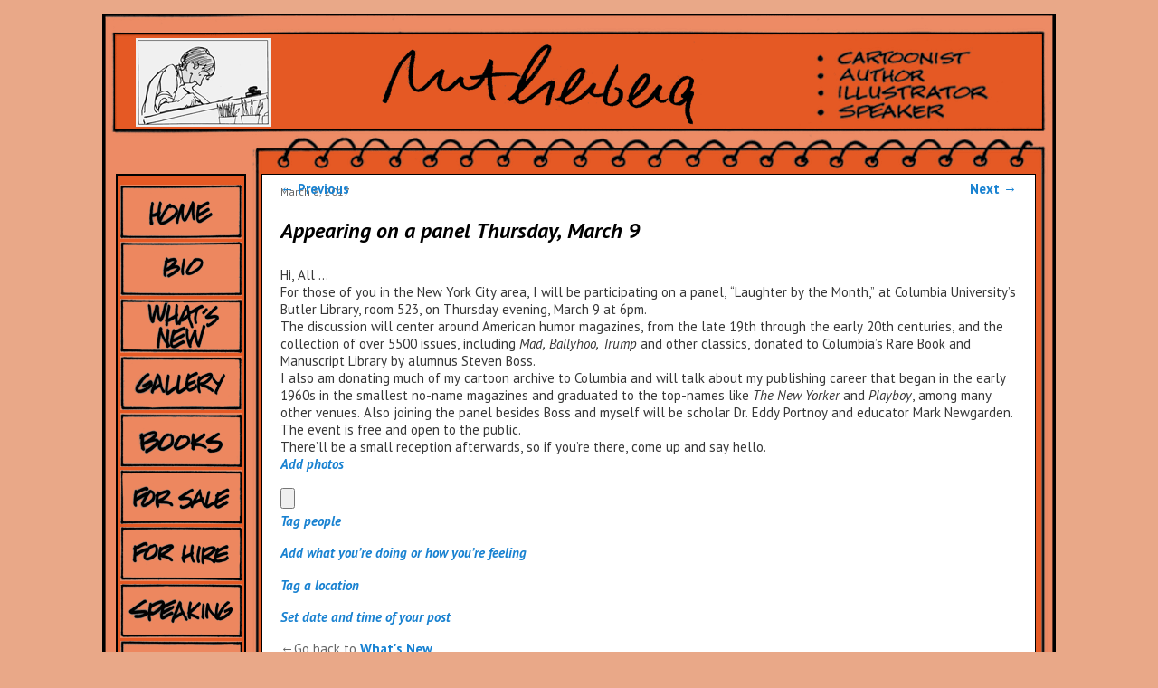

--- FILE ---
content_type: text/html; charset=UTF-8
request_url: http://mortgerberg.com/appearing-on-a-panel-thursday-march-9/
body_size: 10198
content:
<!DOCTYPE html>
<!--[if IE 6]>
<html id="ie6" lang="en-US">
<![endif]-->
<!--[if IE 7]>
<html id="ie7" lang="en-US">
<![endif]-->
<!--[if IE 8]>
<html id="ie8" lang="en-US">
<![endif]-->
<!--[if !(IE 6) | !(IE 7) | !(IE 8)  ]><!-->
<html lang="en-US">
<!--<![endif]-->
<head>

<meta charset="UTF-8" />
<meta name="viewport" content="width=device-width" />
<title>Appearing on a panel Thursday, March 9 | Mort Gerberg</title>
<link rel="profile" href="http://gmpg.org/xfn/11" />
<link rel="stylesheet" type="text/css" media="all" href="http://mortgerberg.com/wp-content/themes/mortgerberg/style.css" />
<link rel="pingback" href="http://mortgerberg.com/xmlrpc.php" />

<link href='http://fonts.googleapis.com/css?family=PT+Sans:400,700,400italic,700italic' rel='stylesheet' type='text/css'>

<script src="https://ajax.googleapis.com/ajax/libs/jquery/1.7.2/jquery.min.js"></script>

<!--[if lt IE 9]>
<script src="http://mortgerberg.com/wp-content/themes/twentyeleven/js/html5.js" type="text/javascript"></script>
<![endif]-->
<meta name='robots' content='max-image-preview:large' />

            <script data-no-defer="1" data-ezscrex="false" data-cfasync="false" data-pagespeed-no-defer data-cookieconsent="ignore">
                var ctPublicFunctions = {"_ajax_nonce":"7d6cd595f2","_rest_nonce":"be660c98c6","_ajax_url":"\/wp-admin\/admin-ajax.php","_rest_url":"http:\/\/mortgerberg.com\/wp-json\/","data__cookies_type":"native","data__ajax_type":"rest","data__bot_detector_enabled":"0","data__frontend_data_log_enabled":1,"cookiePrefix":"","wprocket_detected":false,"host_url":"mortgerberg.com","text__ee_click_to_select":"Click to select the whole data","text__ee_original_email":"The complete one is","text__ee_got_it":"Got it","text__ee_blocked":"Blocked","text__ee_cannot_connect":"Cannot connect","text__ee_cannot_decode":"Can not decode email. Unknown reason","text__ee_email_decoder":"CleanTalk email decoder","text__ee_wait_for_decoding":"The magic is on the way!","text__ee_decoding_process":"Please wait a few seconds while we decode the contact data."}
            </script>
        
            <script data-no-defer="1" data-ezscrex="false" data-cfasync="false" data-pagespeed-no-defer data-cookieconsent="ignore">
                var ctPublic = {"_ajax_nonce":"7d6cd595f2","settings__forms__check_internal":"0","settings__forms__check_external":"0","settings__forms__force_protection":0,"settings__forms__search_test":"1","settings__forms__wc_add_to_cart":"0","settings__data__bot_detector_enabled":"0","settings__sfw__anti_crawler":0,"blog_home":"http:\/\/mortgerberg.com\/","pixel__setting":"0","pixel__enabled":false,"pixel__url":null,"data__email_check_before_post":"1","data__email_check_exist_post":0,"data__cookies_type":"native","data__key_is_ok":true,"data__visible_fields_required":true,"wl_brandname":"Anti-Spam by CleanTalk","wl_brandname_short":"CleanTalk","ct_checkjs_key":1749620196,"emailEncoderPassKey":"f4c41933189b2961e5ef1ce8d800bbd8","bot_detector_forms_excluded":"W10=","advancedCacheExists":false,"varnishCacheExists":false,"wc_ajax_add_to_cart":false}
            </script>
        <link rel='dns-prefetch' href='//s.w.org' />
<link rel="alternate" type="application/rss+xml" title="Mort Gerberg &raquo; Feed" href="http://mortgerberg.com/feed/" />
<link rel="alternate" type="application/rss+xml" title="Mort Gerberg &raquo; Comments Feed" href="http://mortgerberg.com/comments/feed/" />
<link rel="alternate" type="application/rss+xml" title="Mort Gerberg &raquo; Appearing on a panel Thursday, March 9 Comments Feed" href="http://mortgerberg.com/appearing-on-a-panel-thursday-march-9/feed/" />
<script type="text/javascript">
window._wpemojiSettings = {"baseUrl":"https:\/\/s.w.org\/images\/core\/emoji\/14.0.0\/72x72\/","ext":".png","svgUrl":"https:\/\/s.w.org\/images\/core\/emoji\/14.0.0\/svg\/","svgExt":".svg","source":{"concatemoji":"http:\/\/mortgerberg.com\/wp-includes\/js\/wp-emoji-release.min.js?ver=6.0.11"}};
/*! This file is auto-generated */
!function(e,a,t){var n,r,o,i=a.createElement("canvas"),p=i.getContext&&i.getContext("2d");function s(e,t){var a=String.fromCharCode,e=(p.clearRect(0,0,i.width,i.height),p.fillText(a.apply(this,e),0,0),i.toDataURL());return p.clearRect(0,0,i.width,i.height),p.fillText(a.apply(this,t),0,0),e===i.toDataURL()}function c(e){var t=a.createElement("script");t.src=e,t.defer=t.type="text/javascript",a.getElementsByTagName("head")[0].appendChild(t)}for(o=Array("flag","emoji"),t.supports={everything:!0,everythingExceptFlag:!0},r=0;r<o.length;r++)t.supports[o[r]]=function(e){if(!p||!p.fillText)return!1;switch(p.textBaseline="top",p.font="600 32px Arial",e){case"flag":return s([127987,65039,8205,9895,65039],[127987,65039,8203,9895,65039])?!1:!s([55356,56826,55356,56819],[55356,56826,8203,55356,56819])&&!s([55356,57332,56128,56423,56128,56418,56128,56421,56128,56430,56128,56423,56128,56447],[55356,57332,8203,56128,56423,8203,56128,56418,8203,56128,56421,8203,56128,56430,8203,56128,56423,8203,56128,56447]);case"emoji":return!s([129777,127995,8205,129778,127999],[129777,127995,8203,129778,127999])}return!1}(o[r]),t.supports.everything=t.supports.everything&&t.supports[o[r]],"flag"!==o[r]&&(t.supports.everythingExceptFlag=t.supports.everythingExceptFlag&&t.supports[o[r]]);t.supports.everythingExceptFlag=t.supports.everythingExceptFlag&&!t.supports.flag,t.DOMReady=!1,t.readyCallback=function(){t.DOMReady=!0},t.supports.everything||(n=function(){t.readyCallback()},a.addEventListener?(a.addEventListener("DOMContentLoaded",n,!1),e.addEventListener("load",n,!1)):(e.attachEvent("onload",n),a.attachEvent("onreadystatechange",function(){"complete"===a.readyState&&t.readyCallback()})),(e=t.source||{}).concatemoji?c(e.concatemoji):e.wpemoji&&e.twemoji&&(c(e.twemoji),c(e.wpemoji)))}(window,document,window._wpemojiSettings);
</script>
<style type="text/css">
img.wp-smiley,
img.emoji {
	display: inline !important;
	border: none !important;
	box-shadow: none !important;
	height: 1em !important;
	width: 1em !important;
	margin: 0 0.07em !important;
	vertical-align: -0.1em !important;
	background: none !important;
	padding: 0 !important;
}
</style>
	<link rel='stylesheet' id='wp-block-library-css'  href='http://mortgerberg.com/wp-includes/css/dist/block-library/style.min.css?ver=6.0.11' type='text/css' media='all' />
<style id='wp-block-library-theme-inline-css' type='text/css'>
.wp-block-audio figcaption{color:#555;font-size:13px;text-align:center}.is-dark-theme .wp-block-audio figcaption{color:hsla(0,0%,100%,.65)}.wp-block-code{border:1px solid #ccc;border-radius:4px;font-family:Menlo,Consolas,monaco,monospace;padding:.8em 1em}.wp-block-embed figcaption{color:#555;font-size:13px;text-align:center}.is-dark-theme .wp-block-embed figcaption{color:hsla(0,0%,100%,.65)}.blocks-gallery-caption{color:#555;font-size:13px;text-align:center}.is-dark-theme .blocks-gallery-caption{color:hsla(0,0%,100%,.65)}.wp-block-image figcaption{color:#555;font-size:13px;text-align:center}.is-dark-theme .wp-block-image figcaption{color:hsla(0,0%,100%,.65)}.wp-block-pullquote{border-top:4px solid;border-bottom:4px solid;margin-bottom:1.75em;color:currentColor}.wp-block-pullquote__citation,.wp-block-pullquote cite,.wp-block-pullquote footer{color:currentColor;text-transform:uppercase;font-size:.8125em;font-style:normal}.wp-block-quote{border-left:.25em solid;margin:0 0 1.75em;padding-left:1em}.wp-block-quote cite,.wp-block-quote footer{color:currentColor;font-size:.8125em;position:relative;font-style:normal}.wp-block-quote.has-text-align-right{border-left:none;border-right:.25em solid;padding-left:0;padding-right:1em}.wp-block-quote.has-text-align-center{border:none;padding-left:0}.wp-block-quote.is-large,.wp-block-quote.is-style-large,.wp-block-quote.is-style-plain{border:none}.wp-block-search .wp-block-search__label{font-weight:700}:where(.wp-block-group.has-background){padding:1.25em 2.375em}.wp-block-separator.has-css-opacity{opacity:.4}.wp-block-separator{border:none;border-bottom:2px solid;margin-left:auto;margin-right:auto}.wp-block-separator.has-alpha-channel-opacity{opacity:1}.wp-block-separator:not(.is-style-wide):not(.is-style-dots){width:100px}.wp-block-separator.has-background:not(.is-style-dots){border-bottom:none;height:1px}.wp-block-separator.has-background:not(.is-style-wide):not(.is-style-dots){height:2px}.wp-block-table thead{border-bottom:3px solid}.wp-block-table tfoot{border-top:3px solid}.wp-block-table td,.wp-block-table th{padding:.5em;border:1px solid;word-break:normal}.wp-block-table figcaption{color:#555;font-size:13px;text-align:center}.is-dark-theme .wp-block-table figcaption{color:hsla(0,0%,100%,.65)}.wp-block-video figcaption{color:#555;font-size:13px;text-align:center}.is-dark-theme .wp-block-video figcaption{color:hsla(0,0%,100%,.65)}.wp-block-template-part.has-background{padding:1.25em 2.375em;margin-top:0;margin-bottom:0}
</style>
<style id='global-styles-inline-css' type='text/css'>
body{--wp--preset--color--black: #000;--wp--preset--color--cyan-bluish-gray: #abb8c3;--wp--preset--color--white: #fff;--wp--preset--color--pale-pink: #f78da7;--wp--preset--color--vivid-red: #cf2e2e;--wp--preset--color--luminous-vivid-orange: #ff6900;--wp--preset--color--luminous-vivid-amber: #fcb900;--wp--preset--color--light-green-cyan: #7bdcb5;--wp--preset--color--vivid-green-cyan: #00d084;--wp--preset--color--pale-cyan-blue: #8ed1fc;--wp--preset--color--vivid-cyan-blue: #0693e3;--wp--preset--color--vivid-purple: #9b51e0;--wp--preset--color--blue: #1982d1;--wp--preset--color--dark-gray: #373737;--wp--preset--color--medium-gray: #666;--wp--preset--color--light-gray: #e2e2e2;--wp--preset--gradient--vivid-cyan-blue-to-vivid-purple: linear-gradient(135deg,rgba(6,147,227,1) 0%,rgb(155,81,224) 100%);--wp--preset--gradient--light-green-cyan-to-vivid-green-cyan: linear-gradient(135deg,rgb(122,220,180) 0%,rgb(0,208,130) 100%);--wp--preset--gradient--luminous-vivid-amber-to-luminous-vivid-orange: linear-gradient(135deg,rgba(252,185,0,1) 0%,rgba(255,105,0,1) 100%);--wp--preset--gradient--luminous-vivid-orange-to-vivid-red: linear-gradient(135deg,rgba(255,105,0,1) 0%,rgb(207,46,46) 100%);--wp--preset--gradient--very-light-gray-to-cyan-bluish-gray: linear-gradient(135deg,rgb(238,238,238) 0%,rgb(169,184,195) 100%);--wp--preset--gradient--cool-to-warm-spectrum: linear-gradient(135deg,rgb(74,234,220) 0%,rgb(151,120,209) 20%,rgb(207,42,186) 40%,rgb(238,44,130) 60%,rgb(251,105,98) 80%,rgb(254,248,76) 100%);--wp--preset--gradient--blush-light-purple: linear-gradient(135deg,rgb(255,206,236) 0%,rgb(152,150,240) 100%);--wp--preset--gradient--blush-bordeaux: linear-gradient(135deg,rgb(254,205,165) 0%,rgb(254,45,45) 50%,rgb(107,0,62) 100%);--wp--preset--gradient--luminous-dusk: linear-gradient(135deg,rgb(255,203,112) 0%,rgb(199,81,192) 50%,rgb(65,88,208) 100%);--wp--preset--gradient--pale-ocean: linear-gradient(135deg,rgb(255,245,203) 0%,rgb(182,227,212) 50%,rgb(51,167,181) 100%);--wp--preset--gradient--electric-grass: linear-gradient(135deg,rgb(202,248,128) 0%,rgb(113,206,126) 100%);--wp--preset--gradient--midnight: linear-gradient(135deg,rgb(2,3,129) 0%,rgb(40,116,252) 100%);--wp--preset--duotone--dark-grayscale: url('#wp-duotone-dark-grayscale');--wp--preset--duotone--grayscale: url('#wp-duotone-grayscale');--wp--preset--duotone--purple-yellow: url('#wp-duotone-purple-yellow');--wp--preset--duotone--blue-red: url('#wp-duotone-blue-red');--wp--preset--duotone--midnight: url('#wp-duotone-midnight');--wp--preset--duotone--magenta-yellow: url('#wp-duotone-magenta-yellow');--wp--preset--duotone--purple-green: url('#wp-duotone-purple-green');--wp--preset--duotone--blue-orange: url('#wp-duotone-blue-orange');--wp--preset--font-size--small: 13px;--wp--preset--font-size--medium: 20px;--wp--preset--font-size--large: 36px;--wp--preset--font-size--x-large: 42px;}.has-black-color{color: var(--wp--preset--color--black) !important;}.has-cyan-bluish-gray-color{color: var(--wp--preset--color--cyan-bluish-gray) !important;}.has-white-color{color: var(--wp--preset--color--white) !important;}.has-pale-pink-color{color: var(--wp--preset--color--pale-pink) !important;}.has-vivid-red-color{color: var(--wp--preset--color--vivid-red) !important;}.has-luminous-vivid-orange-color{color: var(--wp--preset--color--luminous-vivid-orange) !important;}.has-luminous-vivid-amber-color{color: var(--wp--preset--color--luminous-vivid-amber) !important;}.has-light-green-cyan-color{color: var(--wp--preset--color--light-green-cyan) !important;}.has-vivid-green-cyan-color{color: var(--wp--preset--color--vivid-green-cyan) !important;}.has-pale-cyan-blue-color{color: var(--wp--preset--color--pale-cyan-blue) !important;}.has-vivid-cyan-blue-color{color: var(--wp--preset--color--vivid-cyan-blue) !important;}.has-vivid-purple-color{color: var(--wp--preset--color--vivid-purple) !important;}.has-black-background-color{background-color: var(--wp--preset--color--black) !important;}.has-cyan-bluish-gray-background-color{background-color: var(--wp--preset--color--cyan-bluish-gray) !important;}.has-white-background-color{background-color: var(--wp--preset--color--white) !important;}.has-pale-pink-background-color{background-color: var(--wp--preset--color--pale-pink) !important;}.has-vivid-red-background-color{background-color: var(--wp--preset--color--vivid-red) !important;}.has-luminous-vivid-orange-background-color{background-color: var(--wp--preset--color--luminous-vivid-orange) !important;}.has-luminous-vivid-amber-background-color{background-color: var(--wp--preset--color--luminous-vivid-amber) !important;}.has-light-green-cyan-background-color{background-color: var(--wp--preset--color--light-green-cyan) !important;}.has-vivid-green-cyan-background-color{background-color: var(--wp--preset--color--vivid-green-cyan) !important;}.has-pale-cyan-blue-background-color{background-color: var(--wp--preset--color--pale-cyan-blue) !important;}.has-vivid-cyan-blue-background-color{background-color: var(--wp--preset--color--vivid-cyan-blue) !important;}.has-vivid-purple-background-color{background-color: var(--wp--preset--color--vivid-purple) !important;}.has-black-border-color{border-color: var(--wp--preset--color--black) !important;}.has-cyan-bluish-gray-border-color{border-color: var(--wp--preset--color--cyan-bluish-gray) !important;}.has-white-border-color{border-color: var(--wp--preset--color--white) !important;}.has-pale-pink-border-color{border-color: var(--wp--preset--color--pale-pink) !important;}.has-vivid-red-border-color{border-color: var(--wp--preset--color--vivid-red) !important;}.has-luminous-vivid-orange-border-color{border-color: var(--wp--preset--color--luminous-vivid-orange) !important;}.has-luminous-vivid-amber-border-color{border-color: var(--wp--preset--color--luminous-vivid-amber) !important;}.has-light-green-cyan-border-color{border-color: var(--wp--preset--color--light-green-cyan) !important;}.has-vivid-green-cyan-border-color{border-color: var(--wp--preset--color--vivid-green-cyan) !important;}.has-pale-cyan-blue-border-color{border-color: var(--wp--preset--color--pale-cyan-blue) !important;}.has-vivid-cyan-blue-border-color{border-color: var(--wp--preset--color--vivid-cyan-blue) !important;}.has-vivid-purple-border-color{border-color: var(--wp--preset--color--vivid-purple) !important;}.has-vivid-cyan-blue-to-vivid-purple-gradient-background{background: var(--wp--preset--gradient--vivid-cyan-blue-to-vivid-purple) !important;}.has-light-green-cyan-to-vivid-green-cyan-gradient-background{background: var(--wp--preset--gradient--light-green-cyan-to-vivid-green-cyan) !important;}.has-luminous-vivid-amber-to-luminous-vivid-orange-gradient-background{background: var(--wp--preset--gradient--luminous-vivid-amber-to-luminous-vivid-orange) !important;}.has-luminous-vivid-orange-to-vivid-red-gradient-background{background: var(--wp--preset--gradient--luminous-vivid-orange-to-vivid-red) !important;}.has-very-light-gray-to-cyan-bluish-gray-gradient-background{background: var(--wp--preset--gradient--very-light-gray-to-cyan-bluish-gray) !important;}.has-cool-to-warm-spectrum-gradient-background{background: var(--wp--preset--gradient--cool-to-warm-spectrum) !important;}.has-blush-light-purple-gradient-background{background: var(--wp--preset--gradient--blush-light-purple) !important;}.has-blush-bordeaux-gradient-background{background: var(--wp--preset--gradient--blush-bordeaux) !important;}.has-luminous-dusk-gradient-background{background: var(--wp--preset--gradient--luminous-dusk) !important;}.has-pale-ocean-gradient-background{background: var(--wp--preset--gradient--pale-ocean) !important;}.has-electric-grass-gradient-background{background: var(--wp--preset--gradient--electric-grass) !important;}.has-midnight-gradient-background{background: var(--wp--preset--gradient--midnight) !important;}.has-small-font-size{font-size: var(--wp--preset--font-size--small) !important;}.has-medium-font-size{font-size: var(--wp--preset--font-size--medium) !important;}.has-large-font-size{font-size: var(--wp--preset--font-size--large) !important;}.has-x-large-font-size{font-size: var(--wp--preset--font-size--x-large) !important;}
</style>
<link rel='stylesheet' id='cleantalk-public-css-css'  href='http://mortgerberg.com/wp-content/plugins/cleantalk-spam-protect/css/cleantalk-public.min.css?ver=6.71_1769122322' type='text/css' media='all' />
<link rel='stylesheet' id='cleantalk-email-decoder-css-css'  href='http://mortgerberg.com/wp-content/plugins/cleantalk-spam-protect/css/cleantalk-email-decoder.min.css?ver=6.71_1769122322' type='text/css' media='all' />
<link rel='stylesheet' id='contact-form-7-css'  href='http://mortgerberg.com/wp-content/plugins/contact-form-7/includes/css/styles.css?ver=5.7.7' type='text/css' media='all' />
<link rel='stylesheet' id='twentyeleven-block-style-css'  href='http://mortgerberg.com/wp-content/themes/twentyeleven/blocks.css?ver=20230122' type='text/css' media='all' />
<link rel='stylesheet' id='jquery.lightbox.min.css-css'  href='http://mortgerberg.com/wp-content/plugins/wp-jquery-lightbox/styles/lightbox.min.css?ver=1.4.8.2' type='text/css' media='all' />
<link rel='stylesheet' id='simplesocialbar-css'  href='http://mortgerberg.com/wp-content/plugins/simple-social-bar/stylesheets/simplesocialbar.css?ver=1.0.1' type='text/css' media='screen' />
<script type='text/javascript' src='http://mortgerberg.com/wp-content/plugins/cleantalk-spam-protect/js/apbct-public-bundle_gathering.min.js?ver=6.71_1769122322' id='apbct-public-bundle_gathering.min-js-js'></script>
<script type='text/javascript' src='http://mortgerberg.com/wp-includes/js/jquery/jquery.min.js?ver=3.6.0' id='jquery-core-js'></script>
<script type='text/javascript' src='http://mortgerberg.com/wp-includes/js/jquery/jquery-migrate.min.js?ver=3.3.2' id='jquery-migrate-js'></script>
<link rel="https://api.w.org/" href="http://mortgerberg.com/wp-json/" /><link rel="alternate" type="application/json" href="http://mortgerberg.com/wp-json/wp/v2/posts/1118" /><link rel="EditURI" type="application/rsd+xml" title="RSD" href="http://mortgerberg.com/xmlrpc.php?rsd" />
<link rel="wlwmanifest" type="application/wlwmanifest+xml" href="http://mortgerberg.com/wp-includes/wlwmanifest.xml" /> 
<meta name="generator" content="WordPress 6.0.11" />
<link rel="canonical" href="http://mortgerberg.com/appearing-on-a-panel-thursday-march-9/" />
<link rel='shortlink' href='http://mortgerberg.com/?p=1118' />
<link rel="alternate" type="application/json+oembed" href="http://mortgerberg.com/wp-json/oembed/1.0/embed?url=http%3A%2F%2Fmortgerberg.com%2Fappearing-on-a-panel-thursday-march-9%2F" />
<link rel="alternate" type="text/xml+oembed" href="http://mortgerberg.com/wp-json/oembed/1.0/embed?url=http%3A%2F%2Fmortgerberg.com%2Fappearing-on-a-panel-thursday-march-9%2F&#038;format=xml" />
<style type="text/css">.recentcomments a{display:inline !important;padding:0 !important;margin:0 !important;}</style><link rel="icon" href="http://mortgerberg.com/wp-content/uploads/2024/03/cropped-top-left-32x32.png" sizes="32x32" />
<link rel="icon" href="http://mortgerberg.com/wp-content/uploads/2024/03/cropped-top-left-192x192.png" sizes="192x192" />
<link rel="apple-touch-icon" href="http://mortgerberg.com/wp-content/uploads/2024/03/cropped-top-left-180x180.png" />
<meta name="msapplication-TileImage" content="http://mortgerberg.com/wp-content/uploads/2024/03/cropped-top-left-270x270.png" />
</head>

<body class="post-template-default single single-post postid-1118 single-format-standard wp-embed-responsive single-author singular two-column left-sidebar">
<div id="page" class="hfeed">

      	  <div id="container">

	    <div id="header">
	      <div id="top-left">
		<img src="http://mortgerberg.com/wp-content/themes/mortgerberg/img/top-left.png" />
	      </div>

	      <div id="top-right">
	      </div>

	    </div>


	    <div id="main">
		<!-- <div id="primary"> -->
			<div id="content-wrap">
			<div id="page-content" role="main">

				
					<nav id="nav-single">
						<h3 class="assistive-text">Post navigation</h3>

						<span class="nav-previous"><a href="http://mortgerberg.com/im-appearing-at-the-new-school-on-february-28/" rel="prev"><span class="meta-nav">&larr;</span> Previous</a></span>
						<span class="nav-next"><a href="http://mortgerberg.com/new-book-from-fantagraphics/" rel="next">Next <span class="meta-nav">&rarr;</span></a></span>
					</nav><!-- #nav-single -->

					
<article id="post-1118" class="post-1118 post type-post status-publish format-standard hentry category-whats-new">
	<header class="entry-header">
		<h1 class="entry-title">Appearing on a panel Thursday, March 9</h1>

				<div class="entry-meta">
			<span class="sep">Posted on </span><title="12:51 am" rel="bookmark"><time class="entry-date" datetime="2017-03-08T00:51:00-04:00" pubdate>March 8, 2017</time><span class="by-author"> <span class="sep"> by </span> <span class="author vcard"><a class="url fn n" href="http://mortgerberg.com/author/mort_g/" title="View all posts by Mort Gerberg" rel="author">Mort Gerberg</a></span></span>		</div><!-- .entry-meta -->
			</header><!-- .entry-header -->

	<div class="entry-content">
		<div class="simplesocialbar-horizontal">
    
            
        <div class="simplesocialbar-button" id="simplesocialbar-Facebook">
            
                        
        </div>
        
            
        <div class="simplesocialbar-button" id="simplesocialbar-Twitter">
            
                        
        </div>
        
            
        <div class="simplesocialbar-button" id="simplesocialbar-StumbleUpon">
            
                        
        </div>
        
        
</div><div class=" _i-o">
<div class="clearfix _ikh">
<div class="_4bl9">
<div>
<div class="_1mwp _395 _1mwq _4c_p _5bu_ _34nd _5yk1">
<div id="js_at" class="_5yk2" tabindex="-2">
<div class="_5rp7">
<div class="_5rpb">
<div class="_5rpu" contenteditable="true" spellcheck="true" data-testid="status-attachment-mentions-input">
<div data-contents="true">
<div class="" data-block="true" data-editor="o1b2" data-offset-key="4m0ld-0-0">
<div class="_1mf _1mj" data-offset-key="4m0ld-0-0"><span data-offset-key="4m0ld-0-0"><span data-text="true">Hi, All &#8230;</span></span></div>
<div class="_1mf _1mj" data-offset-key="4m0ld-0-0"><span data-offset-key="4m0ld-0-0"><span data-text="true">For those of you in the New York City area, I will be participating on a panel, &#8220;Laughter by the Month,&#8221; at Columbia University&#8217;s Butler Library, room 523, on Thursday evening, March 9 at 6pm.</span></span></div>
<div class="_1mf _1mj" data-offset-key="4m0ld-0-0"></div>
<div class="_1mf _1mj" data-offset-key="4m0ld-0-0"><span data-offset-key="4m0ld-0-0"><span data-text="true">The discussion will center around American humor magazines, from the late 19th through the early 20th centuries, and the collection of over 5500 issues, including <em>Mad, Ballyhoo, Trump</em> and other classics, donated to Columbia&#8217;s Rare Book and Manuscript Library by alumnus Steven Boss. </span></span></div>
<div class="_1mf _1mj" data-offset-key="4m0ld-0-0"></div>
<div class="_1mf _1mj" data-offset-key="4m0ld-0-0"><span data-offset-key="4m0ld-0-0"><span data-text="true">I also am donating much of my cartoon archive to Columbia and will talk about my publishing career that began in the early 1960s in the smallest no-name magazines and graduated to the top-names like <em>The New Yorker</em> and <em>Playboy</em>, among many other venues. Also joining the panel besides Boss and myself will be scholar Dr. Eddy Portnoy and educator Mark Newgarden. The event is free and open to the public.  </span></span></div>
<div class="_1mf _1mj" data-offset-key="4m0ld-0-0"></div>
</div>
<div class="_1mf _1mj" data-offset-key="4m0ld-0-0">There&#8217;ll be a small reception afterwards, so if you&#8217;re there, come up and say hello.</div>
</div>
</div>
</div>
</div>
</div>
</div>
</div>
</div>
</div>
<div data-testid="attachment-preview"></div>
<div data-testid="tagger-summary"></div>
</div>
<div class="_1j2v">
<div class="_5f24"></div>
<div class="_2dck _4-u3  _4-u8">
<div class="clearfix">
<div class="_ohe lfloat">
<div class="_47gt"><span class="_m _3xem _3xen"><span class="_m _3xem _3xen"><a class="_3xem" rel="ignore" data-testid="react-composer-photo-tagger" data-hover="tooltip" data-tooltip-content="Add photos and videos to your post"><span class="accessible_elem"><em class="_4qba" data-intl-translation="Add photos" data-intl-trid="">Add photos</em></span></a></span></span></p>
<div class="_2vwi _lnh"></div>
<div class="_3jk"><input id="js_ar" class="_n _5f0v" tabindex="0" accept="video/*,  video/x-m4v, video/webm, video/x-ms-wmv, video/x-msvideo, video/3gpp, video/flv, video/x-flv, video/mp4, video/quicktime, video/mpeg, video/ogv, image/*" multiple="multiple" name="composer_photo[]" type="file" /></div>
<div class="uiContextualLayerParent"><a class="_3xem" href="https://www.facebook.com/mort.gerberg.7#" data-tooltip-content="Tag people in your post" data-hover="tooltip"><span class="accessible_elem"><em class="_4qba" data-intl-translation="Tag people" data-intl-trid="">Tag people</em></span></a></p>
<div class="_2vwi _51y3"></div>
</div>
<div class="uiContextualLayerParent"><a class="_3xem" href="https://www.facebook.com/mort.gerberg.7#" data-tooltip-content="Add what you're doing or how you're feeling" data-hover="tooltip"><span class="accessible_elem"><em class="_4qba" data-intl-translation="Add what you're doing or how you're feeling" data-intl-trid="">Add what you&#8217;re doing or how you&#8217;re feeling</em></span></a></p>
<div class="_2vwi _3tdo"></div>
</div>
<div class="uiContextualLayerParent"><a class="_3xem" href="https://www.facebook.com/mort.gerberg.7#" data-tooltip-content="Check In" data-hover="tooltip"><span class="accessible_elem"><em class="_4qba" data-intl-translation="Tag a location" data-intl-trid="">Tag a location</em></span></a></p>
<div class="_2vwi _3gqo"></div>
</div>
<div class="uiContextualLayerParent"><a class="_3xem" href="https://www.facebook.com/mort.gerberg.7#" data-tooltip-content="Set date and time of your post" data-hover="tooltip"><span class="accessible_elem"><em class="_4qba" data-intl-translation="Set date and time of your post" data-intl-trid="">Set date and time of your post</em></span></a></p>
<div class="_2vwi _4ve3"></div>
</div>
</div>
</div>
<div class="_ohf rfloat"></div>
</div>
</div>
</div>
			</div><!-- .entry-content -->

	<footer class="entry-meta">
		<p>&larr;Go back to <a href="../category/whats-new">What's New</a>.</p>
		
			</footer><!-- .entry-meta -->
</article><!-- #post-1118 -->

						<div id="comments">
	
	
	
		<div id="respond" class="comment-respond">
		<h3 id="reply-title" class="comment-reply-title">Leave a Reply <small><a rel="nofollow" id="cancel-comment-reply-link" href="/appearing-on-a-panel-thursday-march-9/#respond" style="display:none;">Cancel reply</a></small></h3><form action="http://mortgerberg.com/wp-comments-post.php" method="post" id="commentform" class="comment-form"><p class="comment-notes"><span id="email-notes">Your email address will not be published.</span> <span class="required-field-message" aria-hidden="true">Required fields are marked <span class="required" aria-hidden="true">*</span></span></p><p class="comment-form-comment"><label for="comment">Comment <span class="required" aria-hidden="true">*</span></label> <textarea id="comment" name="comment" cols="45" rows="8" maxlength="65525" required="required"></textarea></p><p class="comment-form-author"><label for="author">Name <span class="required" aria-hidden="true">*</span></label> <input id="author" name="author" type="text" value="" size="30" maxlength="245" required="required" /></p>
<p class="comment-form-email"><label for="email">Email <span class="required" aria-hidden="true">*</span></label> <input id="email" name="email" type="text" value="" size="30" maxlength="100" aria-describedby="email-notes" required="required" /></p>
<p class="comment-form-url"><label for="url">Website</label> <input id="url" name="url" type="text" value="" size="30" maxlength="200" /></p>
<p class="comment-form-cookies-consent"><input id="wp-comment-cookies-consent" name="wp-comment-cookies-consent" type="checkbox" value="yes" /> <label for="wp-comment-cookies-consent">Save my name, email, and website in this browser for the next time I comment.</label></p>
<p class="form-submit"><input name="submit" type="submit" id="submit" class="submit" value="Post Comment" /> <input type='hidden' name='comment_post_ID' value='1118' id='comment_post_ID' />
<input type='hidden' name='comment_parent' id='comment_parent' value='0' />
</p><p style="display: none;"><input type="hidden" id="akismet_comment_nonce" name="akismet_comment_nonce" value="b47d11c28b" /></p><p style="display: none !important;" class="akismet-fields-container" data-prefix="ak_"><label>&#916;<textarea name="ak_hp_textarea" cols="45" rows="8" maxlength="100"></textarea></label><input type="hidden" id="ak_js_1" name="ak_js" value="249"/><script>document.getElementById( "ak_js_1" ).setAttribute( "value", ( new Date() ).getTime() );</script></p></form>	</div><!-- #respond -->
	
</div><!-- #comments -->

				
			</div><!-- #page-content -->
			</div><!-- #content-wrap -->
		<!-- </div> --> <!-- #primary -->
	    <div id="menu">

		<nav id="access" role="navigation">
				<div class="menu-mainmenu-container"><ul id="menu-mainmenu" class="menu"><li id="menu-item-27" class="menu-item menu-item-type-custom menu-item-object-custom menu-item-home menu-item-27"><a href="http://mortgerberg.com">Home</a></li>
<li id="menu-item-26" class="menu-item menu-item-type-post_type menu-item-object-page menu-item-26"><a href="http://mortgerberg.com/about/">Bio</a></li>
<li id="menu-item-29" class="menu-item menu-item-type-taxonomy menu-item-object-category current-post-ancestor current-menu-parent current-post-parent menu-item-29"><a href="http://mortgerberg.com/category/whats-new/">What&#8217;s New</a></li>
<li id="menu-item-23" class="menu-item menu-item-type-post_type menu-item-object-page menu-item-23"><a href="http://mortgerberg.com/gallery-main/">Gallery Main</a></li>
<li id="menu-item-22" class="menu-item menu-item-type-post_type menu-item-object-page menu-item-22"><a href="http://mortgerberg.com/books/">Books</a></li>
<li id="menu-item-137" class="menu-item menu-item-type-post_type menu-item-object-page menu-item-137"><a href="http://mortgerberg.com/for-sale/">For Sale</a></li>
<li id="menu-item-20" class="menu-item menu-item-type-post_type menu-item-object-page menu-item-20"><a href="http://mortgerberg.com/for-hire/">For Hire</a></li>
<li id="menu-item-25" class="menu-item menu-item-type-post_type menu-item-object-page menu-item-25"><a href="http://mortgerberg.com/speaking/">Speaking</a></li>
<li id="menu-item-24" class="menu-item menu-item-type-post_type menu-item-object-page menu-item-24"><a href="http://mortgerberg.com/contact/">Contact</a></li>
</ul></div>			</nav><!-- #access -->

	    </div> <!-- #menu -->
	<footer id="colophon" role="contentinfo">

			

	<div id="copy_notice">
	All material on this website copyright ©2023 by Mort Gerberg. No reproduction permitted, except for personal use, without written permission.
</div>
	</footer><!-- #colophon -->
</div><!-- #container -->
</div><!-- #page -->

<div class="simplesocialbar-vertical simplesocialbar-left" style="display:none;">
    
            
        <div class="simplesocialbar-button" id="simplesocialbar-Facebook">
            
                        
        </div>
        
            
        <div class="simplesocialbar-button" id="simplesocialbar-Twitter">
            
                        
        </div>
        
            
        <div class="simplesocialbar-button" id="simplesocialbar-StumbleUpon">
            
                        
        </div>
        
        
</div><script type='text/javascript' src='http://mortgerberg.com/wp-includes/js/comment-reply.min.js?ver=6.0.11' id='comment-reply-js'></script>
<script type='text/javascript' src='http://mortgerberg.com/wp-content/plugins/contact-form-7/includes/swv/js/index.js?ver=5.7.7' id='swv-js'></script>
<script type='text/javascript' id='contact-form-7-js-extra'>
/* <![CDATA[ */
var wpcf7 = {"api":{"root":"http:\/\/mortgerberg.com\/wp-json\/","namespace":"contact-form-7\/v1"}};
/* ]]> */
</script>
<script type='text/javascript' src='http://mortgerberg.com/wp-content/plugins/contact-form-7/includes/js/index.js?ver=5.7.7' id='contact-form-7-js'></script>
<script type='text/javascript' src='http://mortgerberg.com/wp-content/plugins/wp-jquery-lightbox/jquery.touchwipe.min.js?ver=1.4.8.2' id='wp-jquery-lightbox-swipe-js'></script>
<script type='text/javascript' id='wp-jquery-lightbox-js-extra'>
/* <![CDATA[ */
var JQLBSettings = {"showTitle":"1","showCaption":"1","showNumbers":"1","fitToScreen":"0","resizeSpeed":"100","showDownload":"0","navbarOnTop":"0","marginSize":"0","slideshowSpeed":"4000","prevLinkTitle":"previous image","nextLinkTitle":"next image","closeTitle":"close image gallery","image":"Image ","of":" of ","download":"Download","pause":"(Pause Slideshow)","play":"(Play Slideshow)"};
/* ]]> */
</script>
<script type='text/javascript' src='http://mortgerberg.com/wp-content/plugins/wp-jquery-lightbox/jquery.lightbox.min.js?ver=1.4.8.2' id='wp-jquery-lightbox-js'></script>
<script type='text/javascript' src='http://mortgerberg.com/wp-content/plugins/simple-social-bar/javascripts/simplesocialbar.js?ver=1.0.1' id='simplesocialbar-js'></script>
<script defer type='text/javascript' src='http://mortgerberg.com/wp-content/plugins/akismet/_inc/akismet-frontend.js?ver=1762987911' id='akismet-frontend-js'></script>

</body>
</html>

--- FILE ---
content_type: text/css
request_url: http://mortgerberg.com/wp-content/themes/mortgerberg/style.css
body_size: 9130
content:
/*
Theme Name:     Mort Gerberg
Theme URI:      http: //ericcorpus.com/dev/mg/
Description:    Child theme for the Twenty Eleven theme
Author:         Eric Corpus
Author URI:     http: //ericcorpus.com
Template:       twentyeleven
Version:        0.1.0
*/

@import url("../twentyeleven/style.css");

/* ========== LAYOUT ========== */

body {
	background-color: #e9a888;
	padding: 0;

}

#page {
	max-width:1054px;
	margin: 1em auto;
}


#container {
	width: 1054px;
	margin: 0 auto;
	background: url('img/container-bg.png') repeat-y;
}

#header {
	height: 177px;
	background: url('img/header.png') no-repeat;
}

#page_content, .left-sidebar #content, .left-sidebar.singular #content {
	float: right;
	background: white;
	margin: 0 26px 10px 0;
	border: solid 1px black;
	border-image: initial;
}


.left-sidebar.singular #content {
	padding-top:1em;
}

#main {
	padding:0;
}

/* ========== TYPOGRAPHY ========== */

a {
	font-weight:bold;
}
.firstletter {
	font-size: 2em;
	font-weight:bold;
}

.firstword {
	font-size: 1.6em;
	font-weight:bold;
}

p {
	font-size:15px;
	margin-bottom:1.1em;
	font-family: 'PT Sans',sans-serif;
}

ul, table, h2 {
	font-family:'PT Sans',sans-serif;
	font-size:15px;

}

#frame_body {
	font-family:'PT Sans', sans-serif;
}

.nobold {
	font-weight:normal;
}

/* ========== HEADER ========== */

#top-left {
	position: relative;
	top: 27px;
	left: 37px;
	width: 149px;
	height: 98px;
}

/* ========== NAVIGATION ========== */

#menu {
	width: 140px;
	border: 2px solid black;
	background-color: #E55924;
	margin-left:15px;
	min-height:585px;

}

#access {
	background: none; /* reset background to display buttons */
	box-shadow: none;
	clear: none;
	display: block;
	float: none;
	margin: 0 auto;
	width: 100%;
	position: relative;
	top: 10px;
}



#access li {
	width: 135px;
	height: 60px;
	display: block;
	text-indent: -9999px;
	margin: auto auto 3px 3px;
   	cursor: pointer;
}


#access .menu-item a {
	height:60px;
	width:135px;
	padding:0;
}

#access .menu-item.menu-item-26 a {
	background: url('img/nav-bio.png') no-repeat left top;
}
#access .menu-item.menu-item-24 a {
	background: url('img/nav-contact.png') no-repeat left top;
}
#access .menu-item.menu-item-22 a {
	background: url('img/nav-books.png') no-repeat left top;
}
#access .menu-item.menu-item-137 a {
	background: url('img/nav-forsale.png') no-repeat left top;
}
#access .menu-item.menu-item-23 a {
	background: url('img/nav-gallery.png') no-repeat left top;
}
#access .menu-item.menu-item-25 a {
	background: url('img/nav-speaking.png') no-repeat left top;
}
#access .menu-item.menu-item-20 a {
	background: url('img/nav-forhire.png') no-repeat left top;
}
#access .menu-item.menu-item-27 a {
	background: url('img/nav-home.png') no-repeat left top;
}
#access .menu-item.menu-item-29 a {
	background: url('img/nav-whatsnew.png') no-repeat left top;
}

#access .menu-item.current-menu-item a{
	background-position: left -60px;
}

#access .menu-item.current-page-ancestor a{
	background-position: left -60px;
}

/* ========== CONTENT ========== */

body, input, textarea {
	font: 15px 'PT Sans',sans-serif;
}

.entry-content {
	padding:1.0em 0 0;
}

#page_content .entry-content {
	width:95%;
}

.archive .page-title { /* make category header disappear on whats-new */
	display: none;
}

#content .post { /* add space between posts on whats-new */
	padding: 1em 0;
}

#content nav { /* zeroes padding under nav links on single.php */
	padding: 0;
}

.singular .entry-header, .singular .entry-content, .singular footer.entry-meta, .singular #comments-title {
	margin: 0 auto;
	width: 100%; /* expand content on single.php */
}

.singular .entry-title {
	font-size: 24px;
	padding:0; /* cut down vertical space around post title */
}

#nav-single {
	width:150px;
}

.entry-meta .cat-links, .entry-meta .sep {
	display: none;
}


.hentry, .no-results {
	border-bottom: 0;
	margin: 0 
	padding: 0;
	position: relative;
}


img[class*="align"],
img[class*="wp-image-"],
#content .gallery .gallery-icon img {/* Add fancy borders to all WordPress-added images but not things like badges and icons and the like */
	border: none;
	padding: 6px;
}

.for_sale_head {
	font-weight: bold;
	margin-top: 2.2em;
	display: block;
}

.lessspace {
	margin-bottom: 0.5em;
}

.morespace {
	margin-bottom: 2em;
}


/* ========== FOOTER ========== */

#colophon {
	background: url('img/footer-bg.png') no-repeat;
	height: 49px;
}

#copy_notice {
	font-size: 0.7em;
	font-style: italic;
	font-weight: bold;
	width: 850px;
	margin-left: 180px;
	padding-top: 25px;
	text-align:center;
}

/* ========== CONTACT FORM ========== */

#forsale_menu {
	margin:0;
}

.form_tabs {
	padding: 0;
	clear: both;
}

.form_tabs li {
	display: inline;
}

.form_tabs li a {
	background: #DCEEFF;
	padding: 10px;
	float:left;
border-right: 1px solid #CCC;
border-bottom: 1px solid #CCC;
border-top: 1px solid #CCC;
text-decoration: none;
color: black;
font-weight: bold;
cursor: pointer;
width: 134px;
height: 30px;
}

.form_tabs li.active a {
	border-bottom:1px solid #DCEEFF;
	color: #1982D1;
}

.fs_tab {
	float: left; 
	clear: both; 
	background: #DCEEFF; 
	padding: 25px;
	width: 724px;
	border: 1px solid #CCC;
	border-top: none; 
	margin-bottom:25px;
}

#sale-lic {
	border-left:1px solid #ccc;
}

#contact_hand {
	position: relative;
	top: 250px;
	right: 2px;
}


/* ========== ATTACHMENTS ========== */



#page_content article.page .entry-title {
	display: none;
}

.singular.page .hentry {
	padding: 0.5em 0 0;
}

.singular .entry-meta .edit-link a {
	bottom: auto;
	left: -10px;
	position: absolute;
	right: auto;
	top: -20px;
}

/* ========== BOOKS TABLE ========== */

.book-tbl .book-thumb {
    white-space: nowrap;
    overflow: hidden;
    width: 180px;
	text-align:center;
}

.book-tbl {
    table-layout:fixed; 
	font-size:14px;
}

.book-tbl img {
    border:1px solid #000;
	padding:0; 
}

.book-tbl td{
    vertical-align:top;
	padding:15px 10px 15px 10px;
}

.book-h2 {
	padding-top:20px;
	font-size:1.4em;
}

.book-list {
	font-size:14px;
}

/* ========== HIRE TABLE ========== */

.entry-content .hire-td {
	width:300px;
	border:0;
}

.entry-content .hire-tbl {
	border:0;
}

.img-left {
border: 1px solid #DDD;
padding: 6px;
display: inline;
float: left;
margin-right: 1.625em;
}

.img-right {
display: inline;
float: right;
}

#hire-contact, #speaking-contact, #contact-contact {
	background: #DCEEFF;
	padding: 25px;
	border: 1px solid #CCC;
	margin-bottom: 25px;
}

/* ========== IFRAME EDITS ==========*/


.myFrame {
	width: 845px;
	height: 570px;
}

#frame_body {
	background:#fff;
}

#frame_page_content {
	padding: 0 25px 25px 25px;
}

#frame_page_content .entry-title {
	display: none;
}

#frame_container #content {
	width: 80%;
}

#frame_container #content .page-title {
	display:none;
}

/* ========== GALLERY ========== */

#gal_container {
	width:600px;
}

.entry-content .gal_sect_head {
	margin: 2em 0 10px;
	font-weight:bold;
	font-size:1.2em;
}

.gal_text_head {
	font-weight:bold;
	font-size:1.2em;
}

#post-273 .gal_sect_head {
	font-size: 1em;
}

#gal_navigation {
	position: fixed;
	margin-top: 10px;
	width: 150px;
	overflow: hidden;
	font-size:0.8em;
	margin-left:630px;
}

#gal_nav_wrap {
	position:fixed;
	width:100%;
}

.gal_leader {
	font-size: 1.4em;
	font-weight: bold;
	line-height: 1.4em;
}



.entry-content #gal_container .gallery {
	margin: -10px 0 40px;
	height:114px;
}
#titleText, #numberDisplay {
	display: none;
}

.wp-caption-text.gallery-caption { /* remove captions under thumbnails */
	display: none;
}

#gal_select {
	position: fixed;
	right: 20px;
	top: 240px;
}

.ad_pdf {
	margin: -1.5em 0 2em;
}

.vidbox {
	margin-top:2em;
}
/* ========== WHAT'S NEW ========== */


.by-author {
	display: none;
}

.entry-title {
	font-style: italic;
	font-size: 1.4em;
}

.blog_link {
	float:left;
}

#nav-single {
	width:100%;
}

.whats_new_head {
	padding: 1em 0 0;
}

.entry-header .comments-link {
	display: none;
}

.singular .hentry {
	border-bottom: none;
	padding: 1.875em 0 0;
	position: relative;
}


/* TEST PAGE */

#page-content {
	overflow: auto;
	-webkit-overflow-scrolling:touch;
	padding:0 20px 20px;
}

#content-wrap {
	width: 854px;
	height: 570px;
	border:1px solid #000;
	float:right;
	margin-right:22px;
	background: white;
	overflow: auto;
	-webkit-overflow-scrolling:touch;
}


#page-content .page-title {
	display:none;
}

#page-content .entry-title {
	display:none;
}

.category #page-content .entry-title, .single #page-content .entry-title {
	display:block;
}

.single #page-content {
	padding-top:10px;
}

--- FILE ---
content_type: text/javascript
request_url: http://mortgerberg.com/wp-content/plugins/simple-social-bar/javascripts/simplesocialbar.js?ver=1.0.1
body_size: 1174
content:
(function($){var f=function(){var e={},ns="simplesocialbar",offset=-1,baseOffset=-1,threshold=20,buffer=40;function assignEvents(){e.window.bind('scroll.'+ns,function(){rePosition()})}function initialize(){e.horizontal=$('.'+ns+'-horizontal');e.vertical=$('.'+ns+'-vertical');e.window=$(window);offset=e.horizontal.offset();baseOffset=offset.top-buffer;if(e.horizontal.length==1){var a=(0-e.window.width()/2)+offset.left-e.vertical.width()-40;if(e.vertical.hasClass(ns+'-right')){a=(offset.left+e.horizontal.width())-e.window.width()/2+40}e.vertical.css({left:'50%',marginLeft:a});rePosition();if(e.window.scrollTop()>baseOffset+threshold){e.vertical.fadeIn(500)}else{e.vertical.css({opacity:0})}assignEvents()}}function rePosition(){var a=0;var b=e.window.scrollTop();var c=parseFloat(e.vertical.css('opacity'));if(b>baseOffset-threshold){if(b>baseOffset+threshold){a=1;if(c===1){return false}}else{if(b<baseOffset){a=(1-((baseOffset-b)/threshold))/2}else{a=(0.5+((b-baseOffset)/threshold))/2}}}else{if(c===0){return false}}var d={opacity:a};if(a===0){d.display="none"}else{d.display="block"}e.vertical.css(d)}initialize()};$(document).ready(function(){new f()})})(jQuery);